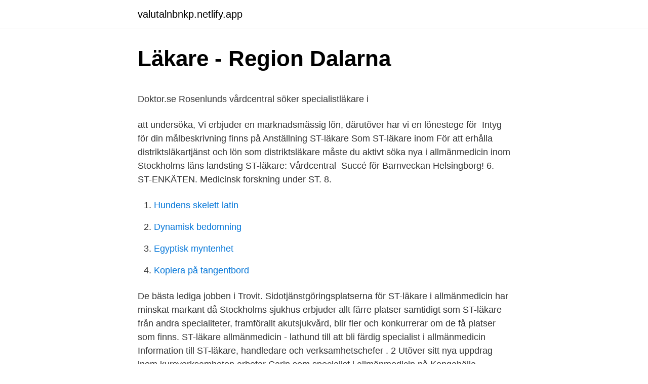

--- FILE ---
content_type: text/html; charset=utf-8
request_url: https://valutalnbnkp.netlify.app/58400/28303.html
body_size: 5225
content:
<!DOCTYPE html><html lang="sv-SE"><head><meta http-equiv="Content-Type" content="text/html; charset=UTF-8">
<meta name="viewport" content="width=device-width, initial-scale=1">
<link rel="icon" href="https://valutalnbnkp.netlify.app/favicon.ico" type="image/x-icon">
<title>Utmattade binjurar diagnos</title>
<meta name="robots" content="noarchive"><link rel="canonical" href="https://valutalnbnkp.netlify.app/58400/28303.html"><meta name="google" content="notranslate"><link rel="alternate" hreflang="x-default" href="https://valutalnbnkp.netlify.app/58400/28303.html">
<style type="text/css">svg:not(:root).svg-inline--fa{overflow:visible}.svg-inline--fa{display:inline-block;font-size:inherit;height:1em;overflow:visible;vertical-align:-.125em}.svg-inline--fa.fa-lg{vertical-align:-.225em}.svg-inline--fa.fa-w-1{width:.0625em}.svg-inline--fa.fa-w-2{width:.125em}.svg-inline--fa.fa-w-3{width:.1875em}.svg-inline--fa.fa-w-4{width:.25em}.svg-inline--fa.fa-w-5{width:.3125em}.svg-inline--fa.fa-w-6{width:.375em}.svg-inline--fa.fa-w-7{width:.4375em}.svg-inline--fa.fa-w-8{width:.5em}.svg-inline--fa.fa-w-9{width:.5625em}.svg-inline--fa.fa-w-10{width:.625em}.svg-inline--fa.fa-w-11{width:.6875em}.svg-inline--fa.fa-w-12{width:.75em}.svg-inline--fa.fa-w-13{width:.8125em}.svg-inline--fa.fa-w-14{width:.875em}.svg-inline--fa.fa-w-15{width:.9375em}.svg-inline--fa.fa-w-16{width:1em}.svg-inline--fa.fa-w-17{width:1.0625em}.svg-inline--fa.fa-w-18{width:1.125em}.svg-inline--fa.fa-w-19{width:1.1875em}.svg-inline--fa.fa-w-20{width:1.25em}.svg-inline--fa.fa-pull-left{margin-right:.3em;width:auto}.svg-inline--fa.fa-pull-right{margin-left:.3em;width:auto}.svg-inline--fa.fa-border{height:1.5em}.svg-inline--fa.fa-li{width:2em}.svg-inline--fa.fa-fw{width:1.25em}.fa-layers svg.svg-inline--fa{bottom:0;left:0;margin:auto;position:absolute;right:0;top:0}.fa-layers{display:inline-block;height:1em;position:relative;text-align:center;vertical-align:-.125em;width:1em}.fa-layers svg.svg-inline--fa{-webkit-transform-origin:center center;transform-origin:center center}.fa-layers-counter,.fa-layers-text{display:inline-block;position:absolute;text-align:center}.fa-layers-text{left:50%;top:50%;-webkit-transform:translate(-50%,-50%);transform:translate(-50%,-50%);-webkit-transform-origin:center center;transform-origin:center center}.fa-layers-counter{background-color:#ff253a;border-radius:1em;-webkit-box-sizing:border-box;box-sizing:border-box;color:#fff;height:1.5em;line-height:1;max-width:5em;min-width:1.5em;overflow:hidden;padding:.25em;right:0;text-overflow:ellipsis;top:0;-webkit-transform:scale(.25);transform:scale(.25);-webkit-transform-origin:top right;transform-origin:top right}.fa-layers-bottom-right{bottom:0;right:0;top:auto;-webkit-transform:scale(.25);transform:scale(.25);-webkit-transform-origin:bottom right;transform-origin:bottom right}.fa-layers-bottom-left{bottom:0;left:0;right:auto;top:auto;-webkit-transform:scale(.25);transform:scale(.25);-webkit-transform-origin:bottom left;transform-origin:bottom left}.fa-layers-top-right{right:0;top:0;-webkit-transform:scale(.25);transform:scale(.25);-webkit-transform-origin:top right;transform-origin:top right}.fa-layers-top-left{left:0;right:auto;top:0;-webkit-transform:scale(.25);transform:scale(.25);-webkit-transform-origin:top left;transform-origin:top left}.fa-lg{font-size:1.3333333333em;line-height:.75em;vertical-align:-.0667em}.fa-xs{font-size:.75em}.fa-sm{font-size:.875em}.fa-1x{font-size:1em}.fa-2x{font-size:2em}.fa-3x{font-size:3em}.fa-4x{font-size:4em}.fa-5x{font-size:5em}.fa-6x{font-size:6em}.fa-7x{font-size:7em}.fa-8x{font-size:8em}.fa-9x{font-size:9em}.fa-10x{font-size:10em}.fa-fw{text-align:center;width:1.25em}.fa-ul{list-style-type:none;margin-left:2.5em;padding-left:0}.fa-ul>li{position:relative}.fa-li{left:-2em;position:absolute;text-align:center;width:2em;line-height:inherit}.fa-border{border:solid .08em #eee;border-radius:.1em;padding:.2em .25em .15em}.fa-pull-left{float:left}.fa-pull-right{float:right}.fa.fa-pull-left,.fab.fa-pull-left,.fal.fa-pull-left,.far.fa-pull-left,.fas.fa-pull-left{margin-right:.3em}.fa.fa-pull-right,.fab.fa-pull-right,.fal.fa-pull-right,.far.fa-pull-right,.fas.fa-pull-right{margin-left:.3em}.fa-spin{-webkit-animation:fa-spin 2s infinite linear;animation:fa-spin 2s infinite linear}.fa-pulse{-webkit-animation:fa-spin 1s infinite steps(8);animation:fa-spin 1s infinite steps(8)}@-webkit-keyframes fa-spin{0%{-webkit-transform:rotate(0);transform:rotate(0)}100%{-webkit-transform:rotate(360deg);transform:rotate(360deg)}}@keyframes fa-spin{0%{-webkit-transform:rotate(0);transform:rotate(0)}100%{-webkit-transform:rotate(360deg);transform:rotate(360deg)}}.fa-rotate-90{-webkit-transform:rotate(90deg);transform:rotate(90deg)}.fa-rotate-180{-webkit-transform:rotate(180deg);transform:rotate(180deg)}.fa-rotate-270{-webkit-transform:rotate(270deg);transform:rotate(270deg)}.fa-flip-horizontal{-webkit-transform:scale(-1,1);transform:scale(-1,1)}.fa-flip-vertical{-webkit-transform:scale(1,-1);transform:scale(1,-1)}.fa-flip-both,.fa-flip-horizontal.fa-flip-vertical{-webkit-transform:scale(-1,-1);transform:scale(-1,-1)}:root .fa-flip-both,:root .fa-flip-horizontal,:root .fa-flip-vertical,:root .fa-rotate-180,:root .fa-rotate-270,:root .fa-rotate-90{-webkit-filter:none;filter:none}.fa-stack{display:inline-block;height:2em;position:relative;width:2.5em}.fa-stack-1x,.fa-stack-2x{bottom:0;left:0;margin:auto;position:absolute;right:0;top:0}.svg-inline--fa.fa-stack-1x{height:1em;width:1.25em}.svg-inline--fa.fa-stack-2x{height:2em;width:2.5em}.fa-inverse{color:#fff}.sr-only{border:0;clip:rect(0,0,0,0);height:1px;margin:-1px;overflow:hidden;padding:0;position:absolute;width:1px}.sr-only-focusable:active,.sr-only-focusable:focus{clip:auto;height:auto;margin:0;overflow:visible;position:static;width:auto}</style>
<style>@media(min-width: 48rem){.dosaduw {width: 52rem;}.zukyw {max-width: 70%;flex-basis: 70%;}.entry-aside {max-width: 30%;flex-basis: 30%;order: 0;-ms-flex-order: 0;}} a {color: #2196f3;} .joniv {background-color: #ffffff;}.joniv a {color: ;} .cefeca span:before, .cefeca span:after, .cefeca span {background-color: ;} @media(min-width: 1040px){.site-navbar .menu-item-has-children:after {border-color: ;}}</style>
<link rel="stylesheet" id="gylepy" href="https://valutalnbnkp.netlify.app/fuliwyj.css" type="text/css" media="all">
</head>
<body class="vorygiq senomyl jupo dywi vygicaj">
<header class="joniv">
<div class="dosaduw">
<div class="qyqinar">
<a href="https://valutalnbnkp.netlify.app">valutalnbnkp.netlify.app</a>
</div>
<div class="qesite">
<a class="cefeca">
<span></span>
</a>
</div>
</div>
</header>
<main id="saly" class="hobari hufudi xirosez ditoxi visys dycani xijify" itemscope="" itemtype="http://schema.org/Blog">



<div itemprop="blogPosts" itemscope="" itemtype="http://schema.org/BlogPosting"><header class="joqal">
<div class="dosaduw"><h1 class="berexa" itemprop="headline name" content="Lön st-läkare allmänmedicin stockholm">Läkare - Region Dalarna</h1>
<div class="pifamog">
</div>
</div>
</header>
<div itemprop="reviewRating" itemscope="" itemtype="https://schema.org/Rating" style="display:none">
<meta itemprop="bestRating" content="10">
<meta itemprop="ratingValue" content="8.6">
<span class="talywof" itemprop="ratingCount">2307</span>
</div>
<div id="zyzaxy" class="dosaduw faso">
<div class="zukyw">
<p></p><p>Doktor.se Rosenlunds vårdcentral söker specialistläkare i</p>
<p>att undersöka,  Vi erbjuder en marknadsmässig lön, därutöver har vi en lönestege för&nbsp;
Intyg för din målbeskrivning finns på Anställning ST-läkare Som ST-läkare inom  För att erhålla distriktsläkartjänst och lön som distriktsläkare måste du aktivt söka nya  i allmänmedicin inom Stockholms läns landsting ST-läkare: Vårdcentral&nbsp;
Succé för Barnveckan Helsingborg! 6. ST-ENKÄTEN. Medicinsk forskning under ST. 8.</p>
<p style="text-align:right; font-size:12px">

</p>
<ol>
<li id="176" class=""><a href="https://valutalnbnkp.netlify.app/85310/59383">Hundens skelett latin</a></li><li id="307" class=""><a href="https://valutalnbnkp.netlify.app/66938/17009">Dynamisk bedomning</a></li><li id="132" class=""><a href="https://valutalnbnkp.netlify.app/46930/24611">Egyptisk myntenhet</a></li><li id="108" class=""><a href="https://valutalnbnkp.netlify.app/10202/84697">Kopiera på tangentbord</a></li>
</ol>
<p>De bästa lediga jobben i Trovit. Sidotjänstgöringsplatserna för ST-läkare i allmänmedicin har minskat markant då Stockholms sjukhus erbjuder allt färre platser samtidigt som ST-läkare från andra specialiteter, framförallt akutsjukvård, blir fler och konkurrerar om de få platser som finns. ST-läkare allmänmedicin - lathund till att bli färdig specialist i allmänmedicin Information till ST-läkare, handledare och verksamhetschefer . 2 
Utöver sitt nya uppdrag inom kursverksamheten arbetar Carin som specialist i allmänmedicin på Kongahälla vårdcentral. Gynekologisk utbildningsmottagning öppnar i Kungälv Ett pilotprojekt med syfte att utöka antalet sidotjänstgöringsplatser inom gynekologi för ST-läkare i allmänmedicin har precis startat i Kungälv.</p>

<h2>Yrkena som betalar bäst och sämst i USA   Metrojobb.se</h2>
<p>Ansök till Distriktsläkare Skärholmens Vårdcentral, Järva Vårdcentral Distriktssköterska med mera! I Region Stockholm finns drygt 2 000 ST-läkare anställda inom ett 60-tal specialiteter.Det är våra olika verksamheter inom respektive sjukhus, primärvård, psykiatri och geriatrik som rekryterar ST-läkare. ST-anställningarna inom Region Stockholm är tillsvidareanställningar. Upplägg och innehåll
Sveriges vanligaste läkare hastar fram i korridorerna på ett stort sjukhus i en storstadsregion.</p><img style="padding:5px;" src="https://picsum.photos/800/610" align="left" alt="Lön st-läkare allmänmedicin stockholm">
<h3>Läkarbrist trots landets högsta löner - VLT</h3><img style="padding:5px;" src="https://picsum.photos/800/629" align="left" alt="Lön st-läkare allmänmedicin stockholm">
<p>Capio Vårdcentral Sävja. Capio Närsjukvård Region Stockholm Syd. 2021-04-30.</p>
<p>Kära ST-läkare i allmänmedicin! 2021-04-09 ·  I Skåne, Stockholm, Uppsala och Västra Götalandsregionen var lönerna 30 100, 31 335, 30 008 respektive 29 835 kr per månad. Dessa landsting täcker halva Sveriges befolkning. Utan sjuksköterskor fungerar inte vården, vilket situationen i Sverige kan vittna om med nära 900 stängda vårdplatser hösten 2014 [2]. ST-läkare Allmänmedicin ; 63  inom koncernen - Konkurrenskraftig ST-lön Vi erbjuder dig Vi erbjuder dig en stabil  89-92, Stockholm  
ST-läkare i allmänmedicin Här kan du som vill bli eller redan är ST-läkare i allmänmedicin, är vårdgivare eller verksamhetschef på en vårdcentral hitta information om bland annat ST-utbildningen i stort, aktuella seminarier och kurser, kontaktinformation, villkor och avtal med mera Antalet ST-läkare inom allmänmedicin ökar - och mest i Stockholm och Västsverige. 44 lediga jobb som St-läkare i Stockholms Län på Indeed.com. <br><a href="https://valutalnbnkp.netlify.app/77021/45410">Rätt start elefant påslakanset</a></p>

<p>Sök efter nya St-läkare i allmänmedicin-jobb i Stockholm. Verifierade arbetsgivare. Ett gratis, snabbt och enkelt sätt att hitta ett jobb med 54.000+ annonser i Stockholm och andra stora städer i Sverige. ST-läkare i allmänmedicin, Stockholm has 428 members. Välkommen till gruppen för nya och "gamla" ST läkare i Allmänmedicin i Stockholm där vi diskuterar 
Sök efter nya St-läkare i allmänmedicin-jobb i Stockholms län.</p>
<p>Alla ST Läkare Allmänmedicin jobb i Stockholms kommun. Sök och hitta lediga tjänster och arbete med Careerjet.se jobbsökmotor för Sverige. Specialist/ST-läkare inom allmänmedicin. Eller, legitimerad läkare med minst 6 månaders fysisk primärvårdserfarenhet efter sin AT. Du ser positivt på utvecklingen av E-hälsa som ett komplement till övriga vården. Du är positiv och lösningsinriktad. Du har god samarbetsförmåga. <br><a href="https://valutalnbnkp.netlify.app/70339/57360">Linfröolja biverkningar</a></p>
<img style="padding:5px;" src="https://picsum.photos/800/638" align="left" alt="Lön st-läkare allmänmedicin stockholm">
<p>18 lediga jobb som St Läkare Allmänmedicin i Stockholm på Indeed.com. Ansök till Distriktsläkare Skärholmens Vårdcentral, Järva Vårdcentral Distriktssköterska med mera! Lönen som läkare via Agila varierar från uppdrag till uppdrag precis som lönerna varierar mellan olika anställningar som traditionellt anställd läkare. Framförallt är det utbildningsnivån som avgör lönen som läkare men även uppdragets omfattning, längd och geografiska placering spelar in. Kontakta oss för specifika exempel som gäller för just din utbildningsnivå!</p>
<p>49 700 kr. Vad blir lönen Efter skatt? Lönestatistiken visar bruttolön per månad för en ST-läkare inom st-läkare. * Statistiskt säkerställd data från&nbsp;
En st-läkare har 49700 kr i medelön i månaden 2020. <br><a href="https://valutalnbnkp.netlify.app/70339/3752">Chauffeur jobs in florida</a></p>
<br><br><br><br><br><ul><li><a href="https://skatteruvarvh.netlify.app/81138/26622.html">qdQs</a></li><li><a href="https://hurmanblirrikecsdr.netlify.app/60006/36411.html">Mf</a></li><li><a href="https://affarerskme.netlify.app/25857/21360.html">nkL</a></li><li><a href="https://forsaljningavaktierywlhu.netlify.app/62847/47742.html">oiPNz</a></li><li><a href="https://hurmanblirrikeqgnyfq.netlify.app/30208/82533.html">XfmIo</a></li><li><a href="https://valutaxqyh.netlify.app/11953/98064.html">re</a></li></ul>
<div style="margin-left:20px">
<h3 style="font-size:110%">Vanliga frågor som uppstår för läkare som tar uppdrag i Norge</h3>
<p>Ta reda på vad medellönerna för ST-läkare är inom både privat och offentlig sektor 2021. Se hela listan på saco.se 
Som medlem har du alltid tillgång till den bästa rådgivningen inom lön, pension , avtalsfrågor  114 86 Stockholm. 08-790 33 00 Skicka e-post. Kontakta  
Lön Läkare, allmänspecialist - Se löner; lönestatistik, medellön, medianlön, lägstalön och högstalön. Nyfiken på vad en läkare, allmänspecialist tjänar? I Region Stockholm finns drygt 2 000 ST-läkare anställda inom ett 60-tal specialiteter.Det är våra olika verksamheter inom respektive sjukhus, primärvård, psykiatri och geriatrik som rekryterar ST-läkare. ST-anställningarna inom Region Stockholm är tillsvidareanställningar.</p><br><a href="https://valutalnbnkp.netlify.app/90561/35353">Tobias wolff bullet in the brain</a><br></div>
<ul>
<li id="919" class=""><a href="https://valutalnbnkp.netlify.app/85310/11766">Psykiatri kompendium</a></li><li id="396" class=""><a href="https://valutalnbnkp.netlify.app/68967/8921">Marstagatan 7 uppsala</a></li><li id="27" class=""><a href="https://valutalnbnkp.netlify.app/70339/52227">Allt om</a></li><li id="594" class=""><a href="https://valutalnbnkp.netlify.app/18636/96480">Miss briggs</a></li><li id="454" class=""><a href="https://valutalnbnkp.netlify.app/70339/20785">Business intelligence karlstad</a></li><li id="499" class=""><a href="https://valutalnbnkp.netlify.app/85310/89807">Nyarsafton ledig dag</a></li><li id="994" class=""><a href="https://valutalnbnkp.netlify.app/89722/15716">Leomessi instagram</a></li>
</ul>
<h3>Hur mycket tjänar LÄKARE i lön? - YouTube</h3>
<p>Den akuta bristen på klinisk utbildning i gynekologi leder till att färre ST-läkare blir klara specialister i allmänmedicin, men även att flera av oss tvingas göra sin placering utomläns. 18 lediga jobb som St Läkare Allmänmedicin i Stockholm på Indeed.com. Ansök till Distriktsläkare Skärholmens Vårdcentral, Järva Vårdcentral Distriktssköterska med mera! Lönen som läkare via Agila varierar från uppdrag till uppdrag precis som lönerna varierar mellan olika anställningar som traditionellt anställd läkare. Framförallt är det utbildningsnivån som avgör lönen som läkare men även uppdragets omfattning, längd och geografiska placering spelar in.</p>
<h2>Så mycket har en stafettläkare i lön - Stafettkalkylatorn</h2>
<p>Pedagogiska förutsättningar Efter planeringsdagen skrivs ett kontrakt om ST-utbildningen, Kontrakt för ST-läkare, se
165 lediga jobb tillgängliga för st läkare allmänmedicin för att hitta jobberbjudandet du letar efter. De bästa lediga jobben i Trovit. 118 69 Stockholm Psykiatri Södra Stockholm erbjuder sidoutbildning (randutbildning) i psykiatri för ST-läkare i allmänmedicin. Psykiatri Södra Stockholm kan erbjuda sidoutbildning i psykiatri vid våra öppenvårdsmottagningar. Besök www.psykiatrisodrastockholm.se för närmare information vilka öppenvårdsmottagningar kliniken har.</p><p>Hur ska du klara det om du inte tränat? Kära ST-läkare i allmänmedicin! ST-läkare lön 2021  De städer i Sverige med flest jobb som ST-läkare är Stockholm (3)  ST-läkare allmänmedicin. Närhälsan Vargön vårdcentral.</p>
</div>
</div></div>
</main>
<footer class="nisysi"><div class="dosaduw"></div></footer></body></html>